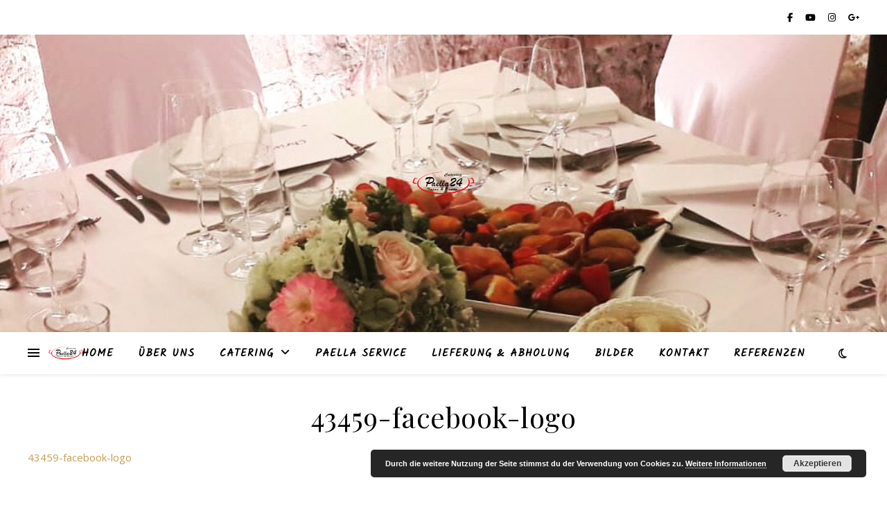

--- FILE ---
content_type: text/css
request_url: https://www.catering-paella.de/wp-content/uploads/fonts/469b3cc06d3389e05f8543fe29b94c4a/font.css?v=1751701870
body_size: 308
content:
/*
 * Font file created by Local Google Fonts 0.24.0
 * Created: Sat, 05 Jul 2025 07:51:09 +0000
 * Handle: ashe-kalam-font
 * Original URL: //fonts.googleapis.com/css?family=Kalam
*/

/* devanagari */
@font-face {
  font-family: 'Kalam';
  font-style: normal;
  font-weight: 400;
  src: url(https://www.catering-paella.de/wp-content/uploads/fonts/469b3cc06d3389e05f8543fe29b94c4a/kalam--v17-normal-400.woff2?c=1751701869) format('woff2');
  unicode-range: U+0900-097F, U+1CD0-1CF9, U+200C-200D, U+20A8, U+20B9, U+20F0, U+25CC, U+A830-A839, U+A8E0-A8FF, U+11B00-11B09;
}
/* latin-ext */
@font-face {
  font-family: 'Kalam';
  font-style: normal;
  font-weight: 400;
  src: url(https://www.catering-paella.de/wp-content/uploads/fonts/469b3cc06d3389e05f8543fe29b94c4a/kalam--v17-normal-400.woff2?c=1751701869) format('woff2');
  unicode-range: U+0100-02BA, U+02BD-02C5, U+02C7-02CC, U+02CE-02D7, U+02DD-02FF, U+0304, U+0308, U+0329, U+1D00-1DBF, U+1E00-1E9F, U+1EF2-1EFF, U+2020, U+20A0-20AB, U+20AD-20C0, U+2113, U+2C60-2C7F, U+A720-A7FF;
}
/* latin */
@font-face {
  font-family: 'Kalam';
  font-style: normal;
  font-weight: 400;
  src: url(https://www.catering-paella.de/wp-content/uploads/fonts/469b3cc06d3389e05f8543fe29b94c4a/kalam--v17-normal-400.woff2?c=1751701870) format('woff2');
  unicode-range: U+0000-00FF, U+0131, U+0152-0153, U+02BB-02BC, U+02C6, U+02DA, U+02DC, U+0304, U+0308, U+0329, U+2000-206F, U+20AC, U+2122, U+2191, U+2193, U+2212, U+2215, U+FEFF, U+FFFD;
}
